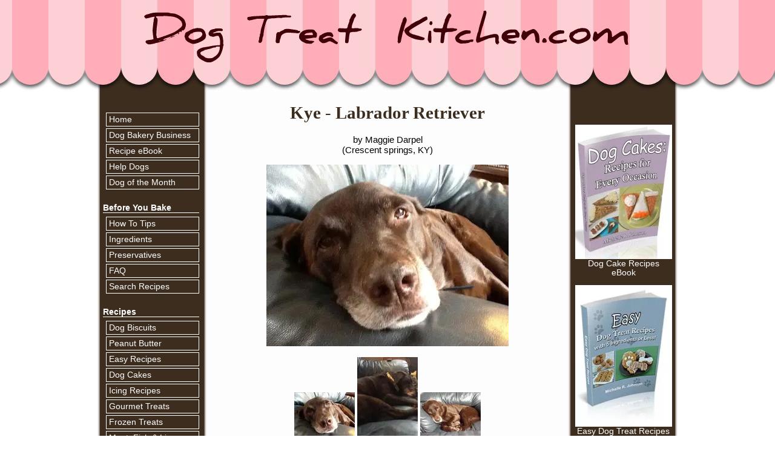

--- FILE ---
content_type: text/html; charset=UTF-8
request_url: http://www.dogtreatkitchen.com/kye-labrador-retriever.html
body_size: 20896
content:
<!DOCTYPE HTML PUBLIC "-//W3C//DTD HTML 4.01 Transitional//EN"
  "http://www.w3.org/TR/html4/loose.dtd">
<html>
<head> <title>Kye - Labrador Retriever</title>
<meta name="Description" content="Kye is a great dog, he is so sweet and I love him so very much.  Kye is 12 years old now, but he still loves to do all the same stuff he could, even though">
<link rel="shortcut icon" type="image/vnd.microsoft.icon" href="http://www.dogtreatkitchen.com/favicon.ico">
<link rel="canonical" href="http://www.dogtreatkitchen.com/kye-labrador-retriever.html"/>
<script language="JavaScript" type="text/javascript">function MM_swapImgRestore(){var i,x,a=document.MM_sr;for(i=0;a&&i<a.length&&(x=a[i])&&x.oSrc;i++)x.src=x.oSrc;}function MM_preloadImages(){var d=document;if(d.images){if(!d.MM_p)d.MM_p=new Array();var i,j=d.MM_p.length,a=MM_preloadImages.arguments;for(i=0;i<a.length;i++)if(a[i].indexOf("#")!=0){d.MM_p[j]=new Image;d.MM_p[j++].src=a[i];}}}function MM_swapImage(){var i,j=0,x,a=MM_swapImage.arguments;document.MM_sr=new Array;for(i=0;i<(a.length-2);i+=3)if((x=MM_findObj(a[i]))!=null){document.MM_sr[j++]=x;if(!x.oSrc)x.oSrc=x.src;x.src=a[i+2];}}function MM_openBrWindow(theURL,winName,features){window.open(theURL,winName,features);}function MM_findObj(n,d){var p,i,x;if(!d)d=document;if((p=n.indexOf("?"))>0&&parent.frames.length){d=parent.frames[n.substring(p+1)].document;n=n.substring(0,p);}if(!(x=d[n])&&d.all)x=d.all[n];for(i=0;!x&&i<d.forms.length;i++)x=d.forms[i][n];for(i=0;!x&&d.layers&&i<d.layers.length;i++)x=MM_findObj(n,d.layers[i].document);if(!x&&d.getElementById)x=d.getElementById(n);return x;}</script>
<script language="JavaScript" type="text/JavaScript">function MM_displayStatusMsg(msgStr){status=msgStr;document.MM_returnValue=true;}</script>
<link href="http://www.dogtreatkitchen.com/support-files/style.css" rel="stylesheet" type="text/css">
<style type="text/css">#comments td.date{display:none}</style>
<!-- begin google analytics code -->
<script type="text/javascript">var _gaq=_gaq||[];_gaq.push(['_setAccount','UA-7051578-1']);_gaq.push(['_trackPageview']);(function(){var ga=document.createElement('script');ga.type='text/javascript';ga.async=true;ga.src=('https:'==document.location.protocol?'https://ssl':'http://www')+'.google-analytics.com/ga.js';var s=document.getElementsByTagName('script')[0];s.parentNode.insertBefore(ga,s);})();</script>
<!-- end google analytics code -->
<meta http-equiv="Content-Type" content="text/html; charset=UTF-8"/>
<meta http-equiv="Content-Type" content="text/html; charset=UTF-8"/>
<script type="text/javascript" src="http://www.dogtreatkitchen.com/sd/support-files/fix.js.pagespeed.jm.hNqckcKb0T.js"></script> <!-- start: tool_blocks.sbi_html_head -->
<link rel="alternate" type="application/rss+xml" title="RSS" href="http://www.dogtreatkitchen.com/dog-treat-recipes.xml">
<meta property="og:site_name" content="Dog Treat Kitchen"/>
<meta property="og:title" content="Kye - Labrador Retriever"/>
<meta property="og:description" content="Kye is a great dog, he is so sweet and I love him so very much. Kye is 12 years old now, but he still loves to do all the same stuff he could, even though"/>
<meta property="og:type" content="article"/>
<meta property="og:url" content="http://www.dogtreatkitchen.com/kye-labrador-retriever.html"/>
<meta property="og:image" content="http://www.dogtreatkitchen.com/images/kye-labrador-retriever-21744261.jpg"/>
<meta property="og:image" content="http://www.dogtreatkitchen.com/images/kye-labrador-retriever-21744260.jpg"/>
<meta property="og:image" content="http://www.dogtreatkitchen.com/images/kye-labrador-retriever-21744262.jpg"/>
<meta property="og:image" content="http://www.dogtreatkitchen.com/dog-treat-recipes-fb.jpg"/>
<meta property="og:image" content="http://www.dogtreatkitchen.com/images/cake_cover_300.jpg"/>
<meta property="og:image" content="http://www.dogtreatkitchen.com/image-files/frozen-dog-treats-with-tuna.jpg"/>
<meta property="fb:app_id" content="421765927956025"/>
<!-- SD -->
<script type="text/javascript" language="JavaScript">var https_page=0</script>
<!-- end: tool_blocks.sbi_html_head --></head>
<body>
<div id="PageWrapper">
<div id="Header">
<!-- start: SSI z-top-of-header-horizontal-nav.shtml --><!--
--><!-- begin top of header horizontal nav -->
<!-- <div class="ExtraNav">
          <ul>
            <li><a href="#"><strong>Extra Link 1</strong></a></li>
            <li><a href="#">Extra Link 2</a></li>
            <li><a href="#">Extra Link 3</a></li>
            <li><a href="#">Extra Link 4</a></li>
            <li><a href="#"><strong>Extra Link 5</strong></a></li>
          </ul>
        </div> -->
<!-- end top of header horizontal nav --><!--
--><!-- end: SSI z-top-of-header-horizontal-nav.shtml -->
<div class="Liner">
</div><!-- end Liner -->
<!-- start: SSI z-bottom-of-header-horizontal-nav.shtml --><!--
--><!-- begin bottom of header horizontal nav -->
<!-- end bottom of header horizontal nav --><!--
--><!-- end: SSI z-bottom-of-header-horizontal-nav.shtml -->
</div><!-- end Header -->
<!-- start: SSI z-attached-to-bottom-of-horizontal-nav.shtml --><!--
--><!-- begin attached to bottom of horizontal nav -->
<!--INFOLINKS_OFF-->
<!-- end attached to bottom of horizontal nav --><!--
--><!-- end: SSI z-attached-to-bottom-of-horizontal-nav.shtml -->
<div id="ContentWrapper">
<div id="ContentColumn">
<div class="Liner">
<!-- begin above h1 -->
<script type="text/javascript">MOBILE.doAfterHeader();</script>
<!-- desktopOnly -->
<div class="desktopOnly">
<!-- /desktopOnly -->
<!-- AddThis Button BEGIN -->
<div class="addthis_toolbox addthis_floating_style addthis_32x32_style" style="left:5px;top:250px;">
<a class="addthis_button_printfriendly"></a>
<a class="addthis_button_pinterest_share"></a>
<a class="addthis_button_facebook"></a>
<a class="addthis_button_email"></a>
<a class="addthis_button_google_plusone"></a>
<a class="addthis_button_compact"></a>
</div>
<script type="text/javascript" src="//s7.addthis.com/js/300/addthis_widget.js#pubid=ra-4d8944b0039bbe57#async=1"></script>
<!-- AddThis Button END -->
</div>
<!--INFOLINKS_ON-->
<!--  -->
<style type="text/css">.errFld{padding:3px}.errFldOn{padding:0;border:3px solid red}.errMsg{font-weight:bold;color:red;visibility:hidden}.errMsgOn{visibility:visible}#edit textarea{border:1px solid #000}.editTitle{font-size:22px;font-weight:bold;text-align:center}#preview .editTitle{margin-top:0}.editName,.editCountry{text-align:center}.editName,.editCountry,.editBody{}.editBody{text-align:left}#preview{margin-left:auto;margin-right:auto}.GadSense{float:left;vertical-align:top;padding:0 8px 8px 0;margin:0 8px 0 0}.gLinkUnitTop{width:466px;margin:12px auto}.gLinkUnitBot{width:120px;float:right;margin:4px 0 24px 36px}</style>
<div id="submission_29618459" style="border:0px solid black;padding:5px;">
<h1 style="text-align:center;">Kye - Labrador Retriever</h1>
<p style="text-align:center;">
by Maggie Darpel
<br>(Crescent springs, KY)
</p>
<script type="text/javascript">function showPreview(id){var parts=id.split('_');var sub=parts[0];var divs=document.getElementsByTagName('div');var imagePreviews=[];for(var i=0,ilen=divs.length;i<ilen;i++){var div=divs[i];if(/(^|\s+)imagePreview(\s+|$)/.test(div.className)){imagePreviews.push(div);}}for(var i=0,ilen=imagePreviews.length;i<ilen;i++){var imagePreview=imagePreviews[i];var subgroup=new RegExp('preview_'+sub+'_');if(imagePreview.id.match(subgroup)&&imagePreview.id!='preview_'+id){imagePreview.style.display='none';}}for(var i=0,ilen=imagePreviews.length;i<ilen;i++){var imagePreview=imagePreviews[i];if(imagePreview.id=='preview_'+id){imagePreview.style.display='';}}}function stopPropagation(e){if(e.stopPropagation){e.stopPropagation();}else{e.cancelBubble=true;}}</script>
<div class="imagePreview" id="preview_29618459_1" style="">
<p style="text-align:center;">
<img src="//www.dogtreatkitchen.com/images/xkye-labrador-retriever-21744261.jpg.pagespeed.ic.lYLgjOy10X.webp" alt="" title="" width="400" height="300">
</p>
<p style="font-weight:bold;text-align:center;"></p>
</div>
<div class="imagePreview" id="preview_29618459_2" style="display:none">
<p style="text-align:center;">
<img src="//www.dogtreatkitchen.com/images/xkye-labrador-retriever-21744260.jpg.pagespeed.ic.KVRBmHLdRW.webp" alt="" title="" width="300" height="400">
</p>
<p style="font-weight:bold;text-align:center;"></p>
</div>
<div class="imagePreview" id="preview_29618459_3" style="display:none">
<p style="text-align:center;">
<img src="//www.dogtreatkitchen.com/images/xkye-labrador-retriever-21744262.jpg.pagespeed.ic.CvHQ9A1ajy.webp" alt="" title="" width="400" height="300">
</p>
<p style="font-weight:bold;text-align:center;"></p>
</div>
<!-- Thumbnails section -->
<style type="text/css">table#thumbs{margin:0 auto}table#thumbs td{text-align:center;vertical-align:bottom}</style>
<div style="text-align:center">
<table id="thumbs">
<tr>
<td>
<a href="#29618459_1preview" onclick="showPreview('29618459_1');stopPropagation(event);return false;">
<img src="[data-uri]" alt="" title="" style="border:0;">
</a>
<br/>
<div style="margin-top:2px">
<a href="http://pinterest.com/pin/create/button/?media=http%3A%2F%2Fwww.dogtreatkitchen.com%2Fimages%2Fkye-labrador-retriever-21744261.jpg&url=http%3A%2F%2Fwww.dogtreatkitchen.com%2Fkye-labrador-retriever.html&description=Kye%20is%20a%20great%20dog%2C%20he%20is%20so%20sweet%20and%20I%20love%20him%20so%20very%20much.%20%20Kye%20is%2012%20years%20old%20now%2C%20but%20he%20still%20loves%20to%20do%20all%20the%20same%20stuff%20he%20could%2C%20even%20though" class="pin-it-button" count-layout="none"><img border="0" src="//assets.pinterest.com/images/PinExt.png" title="Pin It"/></a>
</div>
</td>
<td>
<a href="#29618459_2preview" onclick="showPreview('29618459_2');stopPropagation(event);return false;">
<img src="[data-uri]" alt="" title="" style="border:0;">
</a>
<br/>
<div style="margin-top:2px">
<a href="http://pinterest.com/pin/create/button/?media=http%3A%2F%2Fwww.dogtreatkitchen.com%2Fimages%2Fkye-labrador-retriever-21744260.jpg&url=http%3A%2F%2Fwww.dogtreatkitchen.com%2Fkye-labrador-retriever.html&description=Kye%20is%20a%20great%20dog%2C%20he%20is%20so%20sweet%20and%20I%20love%20him%20so%20very%20much.%20%20Kye%20is%2012%20years%20old%20now%2C%20but%20he%20still%20loves%20to%20do%20all%20the%20same%20stuff%20he%20could%2C%20even%20though" class="pin-it-button" count-layout="none"><img border="0" src="//assets.pinterest.com/images/PinExt.png" title="Pin It"/></a>
</div>
</td>
<td>
<a href="#29618459_3preview" onclick="showPreview('29618459_3');stopPropagation(event);return false;">
<img src="[data-uri]" alt="" title="" style="border:0;">
</a>
<br/>
<div style="margin-top:2px">
<a href="http://pinterest.com/pin/create/button/?media=http%3A%2F%2Fwww.dogtreatkitchen.com%2Fimages%2Fkye-labrador-retriever-21744262.jpg&url=http%3A%2F%2Fwww.dogtreatkitchen.com%2Fkye-labrador-retriever.html&description=Kye%20is%20a%20great%20dog%2C%20he%20is%20so%20sweet%20and%20I%20love%20him%20so%20very%20much.%20%20Kye%20is%2012%20years%20old%20now%2C%20but%20he%20still%20loves%20to%20do%20all%20the%20same%20stuff%20he%20could%2C%20even%20though" class="pin-it-button" count-layout="none"><img border="0" src="//assets.pinterest.com/images/PinExt.png" title="Pin It"/></a>
</div>
</td>
</tr>
</table>
</div>
<!-- End of thumbnails section -->
<p>
Kye is a great dog, he is so sweet and I love him so very much. Kye is 12 years old now, but he still loves to do all the same stuff he could, even though he can't.<br><br>He can do a lot of tricks, sit, stay, off, up, lay down, heel, wait, get daddy, shake, paw, speak, come. He is now retired but when he was younger he could, fetch, get the paper, cross the street, swim, play tug a war and anything that has to do with running. Right now he can't run but he is still the same dog he was 10 years ago.<br><br>Kye loves peanut butter, cheese and of course treats. Some things Kye likes to do that some dogs might not is, suck on a blanket and chew on a peanut butter jar. He is the best dog ever.
</p>
</div>
<p>
<a href="http://www.dogtreatkitchen.com/kye-labrador-retriever-comment-form.html">Click here to post comments</a>
</p>
<p style="text-align:left;">
<a href="http://www.dogtreatkitchen.com/taste-testers.html#INV">
Join in and write your own page! It's easy to do. How? Simply click here to return to <b>Dog of the Month</b>.</a>
</p>
<script type="text/javascript" src="//assets.pinterest.com/js/pinit.js"></script>
<!-- Maggie Darpel  -->
<!-- Dog of the Month -->
<!--INFOLINKS_OFF-->
<!-- start: SSI z-socialize-it.shtml --><!--
--><!-- begin socialize it --> <!-- start: tool_blocks.socializeit -->
<div id="socializeit_" class="js-socializeit"></div>
<script type="text/javascript">var https_page;var socializeit_options=socializeit_options||[];socializeit_options.push({el_id:"socializeit_",pack:2,domain:"dogtreatkitchen.com",https_page:https_page,share_horizontal_label:"Share this page:",share_sticky_label:"Share",payItText:"Enjoy this page?  Please pay it forward. Here&apos;s how...",payItExpanded:"",szColor:"",whatIsThisLabel:"What&rsquo;s this?",whatIsThisUrl:"/help/whats-this2.html",background_color:"",version:1,display_variant:""});</script><!-- end: tool_blocks.socializeit --><!-- end socialize it --><!--
--><!-- end: SSI z-socialize-it.shtml -->
</div><!-- end Liner -->
</div><!-- end ContentColumn -->
</div><!-- end ContentWrapper -->
<div id="NavColumn">
<div class="Liner">
<div class="Navigation">
<!-- start: SSI z-navigation.shtml --><!--
--><!-- begin navigation include -->
<ul>
<li>
<a href="http://www.dogtreatkitchen.com/index.html" onclick="return FIX.track(this);">Home</a>
</li>
<li>
<a href="http://www.dogtreatkitchen.com/dog-bakery-business.html" onclick="return FIX.track(this);">Dog Bakery Business</a>
</li>
<li>
<a href="http://www.dogtreatkitchen.com/easy-dog-treat-recipes-ebook.html" onclick="return FIX.track(this);">Recipe eBook</a>
</li>
<li>
<a href="http://www.dogtreatkitchen.com/shop-for-dogs.html" onclick="return FIX.track(this);">Help Dogs</a>
</li>
<li>
<a href="http://www.dogtreatkitchen.com/taste-testers.html" onclick="return FIX.track(this);">Dog of the Month</a>
</li>
</ul>
<h3>Before You Bake</h3>
<ul>
<li>
<a href="http://www.dogtreatkitchen.com/how-to-make-dog-treats.html" onclick="return FIX.track(this);">How To Tips</a>
</li>
<li>
<a href="http://www.dogtreatkitchen.com/dog-treat-ingredients.html" onclick="return FIX.track(this);">Ingredients</a>
</li>
<li>
<a href="http://www.dogtreatkitchen.com/homemade-dog-treat.html" onclick="return FIX.track(this);">Preservatives</a>
</li>
<li>
<a href="http://www.dogtreatkitchen.com/dog-questions.html" onclick="return FIX.track(this);">FAQ</a>
</li>
<li>
<a href="http://www.dogtreatkitchen.com/search.html" onclick="return FIX.track(this);">Search Recipes</a>
</li>
</ul>
<h3>Recipes</h3>
<ul>
<li>
<a href="http://www.dogtreatkitchen.com/dog-biscuit-recipes.html" onclick="return FIX.track(this);">Dog Biscuits</a>
</li>
<li>
<a href="http://www.dogtreatkitchen.com/peanut-butter-dog-treat-recipe.html" onclick="return FIX.track(this);">Peanut Butter</a>
</li>
<li>
<a href="http://www.dogtreatkitchen.com/easy-dog-treat-recipes.html" onclick="return FIX.track(this);">Easy Recipes</a>
</li>
<li>
<a href="http://www.dogtreatkitchen.com/dog-cake-recipes.html" onclick="return FIX.track(this);">Dog Cakes</a>
</li>
<li>
<a href="http://www.dogtreatkitchen.com/dog-treat-icing.html" onclick="return FIX.track(this);">Icing Recipes</a>
</li>
<li>
<a href="http://www.dogtreatkitchen.com/gourmet-dog-treats.html" onclick="return FIX.track(this);">Gourmet Treats</a>
</li>
<li>
<a href="http://www.dogtreatkitchen.com/frozen-dog-treats.html" onclick="return FIX.track(this);">Frozen Treats</a>
</li>
<li>
<a href="http://www.dogtreatkitchen.com/dog-treat-recipe-with-meat.html" onclick="return FIX.track(this);">Meat, Fish & Liver</a>
</li>
<li>
<a href="http://www.dogtreatkitchen.com/homemade-dog-treats.html" onclick="return FIX.track(this);">Recipe Index</a>
</li>
</ul>
<h3>Special Needs</h3>
<ul>
<li>
<a href="http://www.dogtreatkitchen.com/healthy-dog-treat-recipes.html" onclick="return FIX.track(this);">Healthy Treats</a>
</li>
<li>
<a href="http://www.dogtreatkitchen.com/dog-food-allergies.html" onclick="return FIX.track(this);">Wheat Free Treats</a>
</li>
<li>
<a href="http://www.dogtreatkitchen.com/fat-dogs.html" onclick="return FIX.track(this);">Weight Control</a>
</li>
<li>
<a href="http://www.dogtreatkitchen.com/organic-dog-treats.html" onclick="return FIX.track(this);">Organic Treats</a>
</li>
<li>
<a href="http://www.dogtreatkitchen.com/vegetarian-dog-food.html" onclick="return FIX.track(this);">Fruit & Veggies</a>
</li>
<li>
<a href="http://www.dogtreatkitchen.com/best-dog-food.html" onclick="return FIX.track(this);">Choose Dog Food</a>
</li>
</ul>
<h3>Toys & Gifts</h3>
<ul>
<li>
<a href="http://www.dogtreatkitchen.com/dog-treat-dispenser.html" onclick="return FIX.track(this);">Treat Toys</a>
</li>
<li>
<a href="http://www.dogtreatkitchen.com/dog-gifts.html" onclick="return FIX.track(this);">Gifts & Supplies</a>
</li>
</ul>
<h3>Interact & Share</h3>
<ul>
<li>
<a href="http://www.dogtreatkitchen.com/newsletter.html" onclick="return FIX.track(this);">Newsletter</a>
</li>
<li>
<a href="http://www.dogtreatkitchen.com/Dog-Treat-Recipes-blog.html" onclick="return FIX.track(this);">What's New</a>
</li>
<li>
<a href="http://www.dogtreatkitchen.com/dog-bakery-directory.html" onclick="return FIX.track(this);">Dog Business Directory</a>
</li>
<li>
<a href="http://www.dogtreatkitchen.com/dog-treat-recipe.html" onclick="return FIX.track(this);">Share a Recipe</a>
</li>
<li>
<a href="http://www.dogtreatkitchen.com/contact-us.html" onclick="return FIX.track(this);">Contact Us</a>
</li>
</ul>
<!-- end navigation include --><!--
--><!-- end: SSI z-navigation.shtml -->
</div><!-- end Navigation -->
</div><!-- end Liner -->
</div><!-- end NavColumn -->
<div id="ExtraColumn">
<div class="Liner">
<!-- start: SSI z-top-extra.shtml --><!--
--><!-- begin extra col default nav -->
<p class="ThumbnailLink"><a href="http://www.dogtreatkitchen.com/dog-cake-recipes-ebook.html" onclick="return FIX.track(this);"><img src="http://www.dogtreatkitchen.com/images/160x222xcake_cover_300.jpg.pagespeed.ic.r80-8ZgNTN.webp" width="160" height="222" alt="dog cake recipes ebook"><span class="caption">Dog Cake Recipes eBook</span></a></p>
<p class="ThumbnailLink"><a href="http://www.dogtreatkitchen.com/easy-dog-treat-recipes-ebook.html" onclick="return FIX.track(this);"><img src="http://www.dogtreatkitchen.com/image-files/160x234xeasy-dog-treat-recipes-ebook-small.jpg.pagespeed.ic.I0zXS25W0_.webp" width="160" height="234" alt="easy dog treat recipes ebook"><span class="caption">Easy Dog Treat Recipes eBook</span></a></p>
<p class="ThumbnailLink">
<a href="http://www.dogtreatkitchen.com/dog-bakery-business.html" onclick="return FIX.track(this);"><img src="http://www.dogtreatkitchen.com/image-files/160x124xdog-bakery-business-tdb.jpg.pagespeed.ic.S-MZS95Aw3.webp" width="160" height="124" alt="Dog Bakery Business"><span class="Caption">Start a Dog Bakery Business</span></a></p>
<strong>
<p align="center">Featured<br>Dog Treat Recipe<br>
<a href="http://www.dogtreatkitchen.com/frozen-dog-treats-with-tuna.html" onclick="return FIX.track(this);">Frozen Yogurt &<br>Tuna Pops<img src="[data-uri]" alt="frozen dog treats"></a></p></strong><br>
<table cellpadding="0" cellspacing="0" border="1" align="">
<tr>
<td valign="top" align="center"><strong>
<p>FREE Dog Treat Recipe eBook. Subscribe to<br>
<a href="http://www.dogtreatkitchen.com/newsletter.html" onclick="return FIX.track(this);"><em>Dog Treat Mixing Bowl Newsletter</em></a></strong></p>
</td>
</tr>
</table><br>
<!-- end extra col default nav --><!--
--><!-- end: SSI z-top-extra.shtml -->
<!-- start: SSI z-extra-default-nav.shtml --><!--
--><!-- begin top of extra col -->
<!-- end top of extra col --><!--
--><!-- end: SSI z-extra-default-nav.shtml -->
<!-- start: SSI z-bottom-extra.shtml --><!--
--><!-- begin bottom of extra col -->
<p align="center"><strong>Recommended Products</strong></p>
<p align="center"><a href="http://www.amazon.com/gp/search?ie=UTF8&keywords=dehydrator&tag=dogtrekit-20&index=garden&linkCode=ur2&camp=1789&creative=9325" onclick="return FIX.track(this);" rel="noopener nofollow" target="_blank">
<img src="http://www.dogtreatkitchen.com/image-files/xdehydrator.jpg.pagespeed.ic.uIQNG7qCCq.webp" width="160" height="160" border="0" alt="dehydrator"><img src="http://www.assoc-amazon.com/e/ir?t=dogtrekit-20&l=ur2&o=1" width="1" height="1" border="0" alt="" style="border:none !important; margin:0px !important;"/><span class="caption"><br>Dehydrators</span></a></p>
<p align="center"><a href="http://www.amazon.com/s/?_encoding=UTF8&bbn=2975312011&camp=1789&creative=390957&keywords=dog%20puzzle&linkCode=ur2&qid=1361256981&rh=n%3A2619533011%2Ck%3Adog%20puzzle%2Cn%3A!2619534011%2Cn%3A2975312011%2Cn%3A2975413011&rnid=2975312011&tag=dogtrekit-20" onclick="return FIX.track(this);" rel="noopener no follow" target="_blank"><img src="[data-uri]" border="0" alt="dog treat puzzles"><img src="https://www.assoc-amazon.com/e/ir?t=dogtrekit-20&l=ur2&o=1" width="1" height="1" border="0" alt="" style="border:none !important; margin:0px !important;"/><span class="caption"><br>Dog Treat Puzzles</span></a></p>
<p align="center"><a href="http://www.amazon.com/s/?_encoding=UTF8&camp=1789&creative=390957&field-keywords=dog%20treat%20toys&linkCode=ur2&tag=dogtrekit-20&url=search-alias%3Daps" onclick="return FIX.track(this);" rel="noopener no follow" target="_blank"><img src="[data-uri]" border="0" alt="dog treat toys"><img src="https://www.assoc-amazon.com/e/ir?t=dogtrekit-20&l=ur2&o=1" width="1" height="1" border="0" alt="" style="border:none !important; margin:0px !important;"/><span class="caption"><br>Dog Treat Toys</span></a></p>
<p align="center"><a href="http://www.amazon.com/mn/search/?_encoding=UTF8&redirect=true&keywords=dog%20cake%20pan&tag=dogtrekit-20&linkCode=ur2&bbn=284507&qid=1333558750&rnid=15899471&camp=1789&creative=390957&rh=n%3A1055398%2Cn%3A%211063498%2Cn%3A284507%2Ck%3Adog%20cake%20pan%2Cp_4%3AGood%20Dog%7CK9Cakery" onclick="return FIX.track(this);" rel="noopener nofollow" target="_blank"><img src="http://www.dogtreatkitchen.com/image-files/xdog-cake-pan.jpg.pagespeed.ic.AMBgP40s5O.webp" width="160" height="160" border="0" alt="dog cake pan"><img src="http://www.assoc-amazon.com/e/ir?t=dogtrekit-20&l=ur2&o=1" width="1" height="1" border="0" alt="" style="border:none !important; margin:0px !important;"/><span class="caption"><br>Dog Cake Pans</span></a></p>
<p align="center"><a href="http://www.amazon.com/gp/search?ie=UTF8&keywords=dog%20cookie%20cutter&tag=dogtrekit-20&index=garden&linkCode=ur2&camp=1789&creative=9325" onclick="return FIX.track(this);" rel="noopener nofollow" target="_blank">
<img src="http://www.dogtreatkitchen.com/image-files/xdog-cookie-cutters-2.jpg.pagespeed.ic.V7RcusvgEp.webp" width="160" height="160" border="0" alt="dog cookie cutters"><img src="http://www.assoc-amazon.com/e/ir?t=dogtrekit-20&l=ur2&o=1" width="1" height="1" border="0" alt="" style="border:none !important; margin:0px !important;"/><span class="caption"><br>Dog Cookie Cutters</span></a></p>
<p align="center"><a href="http://www.amazon.com/s/?_encoding=UTF8&camp=1789&creative=390957&linkCode=ur2&qid=1361256211&rh=n%3A2619533011%2Cn%3A!2619534011%2Cn%3A2975312011%2Cn%3A2975434011%2Cn%3A2975436011&tag=dogtrekit-20" onclick="return FIX.track(this);" rel="noopener nofollow" target="_blank"><img src="http://www.dogtreatkitchen.com/image-files/xdog-treats.jpg.pagespeed.ic.lj_xsEvZmD.webp" width="160" height="160" border="0" alt="dog treats"><img src="https://www.assoc-amazon.com/e/ir?t=dogtrekit-20&l=ur2&o=1" width="1" height="1" border="0" alt="" style="border:none !important; margin:0px !important;"/><span class="caption"><br>Dog Treats</span></a></p>
<p align="center"><a href="http://www.amazon.com/mn/search/?_encoding=UTF8&node=2619533011&tag=dogtrekit-20&linkCode=ur2&field-brandtextbin=Puppy%20Cake&camp=1789&creative=390957" onclick="return FIX.track(this);" rel="noopener nofollow" target="_blank">
<img src="http://www.dogtreatkitchen.com/image-files/xpuppy-cake.jpg.pagespeed.ic.xksu_hU7He.webp" width="160" height="160" border="0" alt="Dog Cake Mix"><img src="http://www.assoc-amazon.com/e/ir?t=dogtrekit-20&l=ur2&o=1" width="1" height="1" border="0" alt="" style="border:none !important; margin:0px !important;"/><span class="caption"><br>Dog Cake Mix</span></a></p>
<p align="center"><a href="http://www.k9cakery.com/view_category.asp?cat=89&affid=5" onclick="return FIX.track(this);" rel="noopener" target="_blank">
<img src="http://www.dogtreatkitchen.com/image-files/xdog-treat-icing-ad.jpg.pagespeed.ic.8Nu-38haAs.webp" width="150" height="112" border="0" alt="dog treat icing" rel="nofollow">
<span class="caption">Dog Treat Icing Mix</span></a></p>
<p align="center"><a href="http://www.k9cakery.com/view_category.asp?cat=88&affid=5" onclick="return FIX.track(this);" rel="noopener" target="_blank">
<img src="http://www.dogtreatkitchen.com/image-files/xdog-biscuit-mix.jpg.pagespeed.ic.zqBfIZINeu.webp" width="150" height="93" border="0" alt="dog biscuit mix" rel="nofollow">
<span class="caption">Dog Biscuit Mix</span></a></p>
<!-- end bottom of extra col --><!--
--><!-- end: SSI z-bottom-extra.shtml -->
</div><!-- end Liner-->
</div><!-- end ExtraColumn -->
<div id="Footer">
<div class="Liner">
<!-- start: SSI z-bottom-navigation.shtml --><!--
--><!-- begin bottom navigation -->
<div class="ExtraNav">
<ul>
<li><a href="http://www.dogtreatkitchen.com/about-me.html" rel="nofollow" onclick="return FIX.track(this);"><strong>About Me</strong></a></li>
<li><a href="http://www.dogtreatkitchen.com/contact-us.html" rel="nofollow" onclick="return FIX.track(this);">Contact Us</a></li>
<li><a href="http://www.dogtreatkitchen.com/privacy-policy.html" rel="nofollow" onclick="return FIX.track(this);">Privacy Policy</a></li>
<li><a href="http://www.dogtreatkitchen.com/advertising-disclosure-policy.html" rel="nofollow" onclick="return FIX.track(this);"><strong>Advertising Policy</strong></a></li>
</ul>
</div>
<!-- end bottom navigation --><!--
--><!-- end: SSI z-bottom-navigation.shtml -->
<!-- start: SSI z-footer.shtml --><!--
--><!-- begin footer -->
<p>
Copyright &copy; 2008 - 2016 DogTreatKitchen.com. All rights reserved.</p>
<!-- end footer --><!--
--><!-- end: SSI z-footer.shtml -->
</div><!-- end Liner -->
</div><!-- end Footer -->
</div><!-- end PageWrapper -->
<!-- start: SSI z-end-file.shtml --><!--
--><!-- begin end of file -->
<script type="text/javascript">function loadAddThis(){addthis.init()}</script>
<script type="text/javascript">var infolink_pid=90321;var infolink_wsid=0;</script>
<script type="text/javascript" src="http://resources.infolinks.com/js/infolinks_main.js"></script>
<!-- Quantcast Tag -->
<script type="text/javascript">var _qevents=_qevents||[];(function(){var elem=document.createElement('script');elem.src=(document.location.protocol=="https:"?"https://secure":"http://edge")+".quantserve.com/quant.js";elem.async=true;elem.type="text/javascript";var scpt=document.getElementsByTagName('script')[0];scpt.parentNode.insertBefore(elem,scpt);})();_qevents.push({qacct:"p-WcaPpbRdEhzm3"});</script>
<noscript>
<div style="display:none;">
<img src="//pixel.quantserve.com/pixel/p-WcaPpbRdEhzm3.gif" border="0" height="1" width="1" alt="Quantcast"/>
</div>
</noscript>
<!-- End Quantcast tag -->
<!-- end end of file --><!--
--><!-- end: SSI z-end-file.shtml --> <!-- start: tool_blocks.sbi_html_body_end -->
<script>var SS_PARAMS={pinterest_enabled:false,googleplus1_on_page:false,socializeit_onpage:true};</script><style>.g-recaptcha{display:inline-block}.recaptcha_wrapper{text-align:center}</style>
<script>if(typeof recaptcha_callbackings!=="undefined"){SS_PARAMS.recaptcha_callbackings=recaptcha_callbackings||[]};</script><script>(function(d,id){if(d.getElementById(id)){return;}var s=d.createElement('script');s.async=true;s.defer=true;s.src="/ssjs/ldr.js";s.id=id;d.getElementsByTagName('head')[0].appendChild(s);})(document,'_ss_ldr_script');</script><!-- end: tool_blocks.sbi_html_body_end -->
<!-- Generated at 06:53:21 27-Nov-2022 with food_drink-902-1-2col v45 -->
</body>
</html>


--- FILE ---
content_type: text/css; charset=utf-8
request_url: http://www.dogtreatkitchen.com/support-files/style.css
body_size: 2959
content:


/* ------ Section 1 - Global Body, Font and Link Settings ------ */

body {
background-image: url(../image-files/body.gif);
background-position: top center;
background-repeat: repeat-x;
background-color: #FFFFFF; 			/* White for browser window background color and footer top border */
margin: 0;
padding: 0;
font-family: Georgia, 'Lucida Sans Unicode', 'Lucida Grande', Verdana, Arial, sans-serif;
color: #000;
font-size: 95%;
}

h1, h2, h3, h4, h5, h6 {
background-color: transparent;
color: #3d2d1f;
clear: none;
}

h2, h3, h4, h5, h6 {
margin-top: 24px;
}

h1 {
margin-top: 5px;
font-family: 'Times New Roman', Georgia, 'Palatino Linotype', Palatino, serif;
border-bottom: 0 solid #3d2d1f;
text-align: center;
font-size: 190%;
}

h2 {
background-image: url(../image-files/h2-border.gif);
background-position: bottom;
background-repeat: no-repeat;
font-family: 'Lucida Sans Unicode', 'Lucida Grande', Verdana, Arial, sans-serif; 
text-align: center;
padding-bottom: 25px;
font-size: 150%;
}

h3 {
font-family: 'Lucida Sans Unicode', 'Lucida Grande', Verdana, Arial, sans-serif; 
border-bottom: 0 solid #3d2d1f;
font-size: 120%;
}

h4 {
font-family: Georgia, 'Lucida Sans Unicode', 'Lucida Grande', Verdana, Arial, sans-serif;
text-align: center;
font-size: 150%;
}

blockquote {
margin: 12px 56px;
color: navy;
font-size: 90%;
line-height: 20px;
font-family: 'Courier New', Courier, monospace;
}

code {
color: navy;
}

img {
border: 0 solid #ddd;
}

a:link img {
border: 0;
}

/* -- General Link Styling -- */

/* General link style for others than content column */
a:link {
color: #fff;
text-decoration: underline;
}

a:visited {
color: #bca7e6;		/* Light Purple, the default purple is hard to read on brown background */
text-decoration: underline;
}

a:hover {
color: #fb6581;
text-decoration: underline;
}

/* General link style for content column */

#ContentColumn a:link {
color: blue; 
text-decoration: underline;
}

#ContentColumn a:visited {
color: purple;
text-decoration: underline;
}

#ContentColumn a:hover {
color: #fb6581;
text-decoration: underline;
}


/* ------ Section 2 - Global Page Structure ------- */

#PageWrapper {
width: 960px;
}

#Header {
position: relative;
}

#ContentWrapper {
float: left;
width: 100%;
}

#ContentColumn {
margin: 0 180px 0 180px;    /* STEP 1: set to "0 ExtraColumnWidth 0 NavColumnWidth" */
}

#NavColumn {
float: left;
width: 179px;               /* STEP 2: to set left column at 180, set 1 less than 180 here */
margin-left: -960px;        /* STEP 3: set to the same width specified in #PageWrapper above (but with minus sign)  */
margin-top: 32px;
}

#ExtraColumn {
float: left;
width: 179px;               /* STEP 4: to set right columns at 180, set 1 less than 180 here */
margin-left: -180px;        /* STEP 5: set to -(ExtraColumnWidth) */
margin-top: 32px;
}

#Footer {
clear: both;
width: 100%;
padding: 0px 0 8px 0;
}

.Liner {
padding: 10px;
}

#Header .Liner {
position:relative; /* copy these 4 green lines and paste into your CSS file */
padding:1px 0;
min-height:148px; /* change this number to the header height you wrote down, minus 2px */
_height:148px; /* IE6 min-height fix */ /* change this number to the header height you wrote down, minus 2px */
}

#Footer .Liner {
background-image: url(../image-files/content-bottom.gif);
background-position: top center;
background-repeat: no-repeat;
margin: 0;
padding: 24px 18px 0 18px;
}



/* ------ Section 3 - Page Structure Details ------ */

#PageWrapper {
margin: 0px auto;
background-image: url(../image-files/background.gif);
background-repeat: repeat-y;
}

#Header .Liner {
background-image: url(../image-files/header-image.jpg);
background-repeat: no-repeat;
background-color: transparent;
background-position: bottom;
}

#ContentWrapper {
background-image: url();
background-repeat: no-repeat;
background-color: transparent;
background-position: bottom;
}

#NavColumn {
background-image: url();
background-repeat: repeat-y;
background-color: transparent;
}

#ContentColumn {
background-image: url();
background-repeat: no-repeat;
background-color: transparent;
}

#ExtraColumn {
background-image: url();
background-repeat: no-repeat;
background-color: transparent;
}

#Footer {
font-family: Verdana, 'Lucida Sans Unicode', 'Lucida Grande', Arial, sans-serif;
background-image: url(../image-files/footer-background.gif);
background-repeat: no-repeat;
background-position: bottom;
background-color: #3d2d1f;     
text-align: center;
font-size: 85%;
color: white;
}

#NavColumn {
font-size: 90%;
font-family: 'Lucida Sans Unicode', 'Lucida Grande', Verdana, Arial, sans-serif;
color: white;
}

#ExtraColumn {
font-size: 90%;
font-family: 'Lucida Sans Unicode', 'Lucida Grande', Verdana, Arial, sans-serif;
color: white;
}

#NavColumn h4 {
font-size: 90%;
color: white;
margin-top: 0;
text-align: center;
}

#ExtraColumn h4 {
font-size: 90%;
color: white;
margin-top: 0;
text-align: center;
}

/* ------ Section 4 - Left Column Navigation ------ */

.Navigation {
width: 100%;
font-family: 'Lucida Sans Unicode', 'Lucida Grande', Verdana, Arial, sans-serif;
background-color: transparent;
}

/* -- Nav Headers -- */

.Navigation h3 {
padding: 0;
font-size: 100%;
color: #fff;
border-bottom: 1px solid #fff;
margin: 12px 0;
}

/* -- Nav List -- */

.Navigation ul {
list-style-type: none;
padding: 0 0 8px 5px;
margin: -6px 0 0 0;
}

.Navigation li {
background-color: #3d2d1f;        /* brown, for button and RSS box backgrounds -- */
border: 1px solid #ffffff;	
margin-bottom: 3px;
}

/* -- Navigation Link styles -- */

#NavColumn .Navigation a:link {
color: #FFFFFF;
display: block;     /*  this makes the whole box highlight rather than just the text */
padding: 3px 0 3px 4px;
text-decoration: none;
}

#NavColumn .Navigation a:visited {
color: #FFFFFF;		
display: block;     /*  this makes the whole box highlight rather than just the text */
padding: 3px 0 3px 4px;
text-decoration: none;
}

#NavColumn .Navigation a:hover {
color: #3d2d1f;
display: block;     /*  this makes the whole box highlight rather than just the text */
padding: 3px 0 3px 4px;
background-color: #ffadb8;   /* Pink */
text-decoration: none;
}



/* ------ Section 5 - Additional Navigation ------ */

/* -- Thumbnail-with-Caption Navigation -- */

.ThumbnailLink {
text-align: center;
}

.ThumbnailLink a:link {
text-decoration: none;
}

.ThumbnailLink a:link .Caption {
text-decoration: underline;
color: blue;
}

.ThumbnailLink a:visited .Caption {
text-decoration: underline;
color: purple;
}

.ThumbnailLink a:hover .Caption {
text-decoration: underline;
color: #fb6581;
} 

#NavColumn .ThumbnailLink a:link .Caption {
text-decoration: underline;
color: #ffffff;
}

#NavColumn .ThumbnailLink a:visited .Caption {
text-decoration: underline;
color: #bca7e6;
}

#NavColumn .ThumbnailLink a:hover .Caption {
text-decoration: underline;
color: #fb6581;
}

#ExtraColumn .ThumbnailLink a:link .Caption {
text-decoration: underline;
color: #ffffff;
}

#ExtraColumn .ThumbnailLink a:visited .Caption {
text-decoration: underline;
color: #bca7e6;
}

#ExtraColumn .ThumbnailLink a:hover .Caption {
text-decoration: underline;
color: #fb6581;
}

/* -- Horizontal Text NavBar -- */

.ExtraNav {
font-family: 'Lucida Sans Unicode', 'Lucida Grande', Verdana, Arial, sans-serif;
}

.ExtraNav ul {
list-style-type: none;
padding: 0;
}

.ExtraNav ul li {
display: inline;
text-align: center;
padding: 0 8px;
}

.ExtraNav a:link {
color: #fff;
text-decoration: underline;
text-align: center;
white-space: nowrap;
}

.ExtraNav a:visited {
color: #fff;
text-decoration: underline;
white-space: nowrap;
}

.ExtraNav a:hover {
color: #fb6581;
text-decoration: underline;
white-space: nowrap;
}

#Header .ExtraNav {
font-size: 85%;
position: relative;
text-align: center;
}

#Header .ExtraNav ul { 
margin: 0;
}

#Header .ExtraNav a:link {
color: #3d2d1f;
}

#Header .ExtraNav a:visited {
color: #3d2d1f;
}

#Header .ExtraNav a:hover {
color: #fff;
}

#Footer .ExtraNav {
margin: 12px auto;
}

#Footer .ExtraNav ul { 
margin: 0;
padding-top: 0px;
} 


/* ------ Section 6 - Boxes ------ */

.CalloutBox {
background-image: url(../image-files/calloutbox.gif);
background-position: top left;
background-repeat: repeat;
background-color: #ffcad8;
width: 85%;
border: 1px dotted #3d2d1f;
margin: 18px auto 24px auto;
padding: 4px;
color: black;
}

div.CalloutBox p {
margin: 13px;
}

p.CalloutBox {
padding: 13px;
}

div.CalloutBox h1,
div.CalloutBox h2,
div.CalloutBox h3,
div.CalloutBox h4,
div.CalloutBox h5,
div.CalloutBox h6 {
margin: 13px 0 0 13px;
}

.ReminderBox {          
background-image: url(../image-files/reminderbox-bottom.gif);
background-repeat: no-repeat;
background-position: bottom;
background-color: #ffadb8;
width: 24%;
/* border: 1px solid #3d2d1f; */
margin: 0 0 12px 18px;
float: right;             /* adding float enables text to flow around it */
color: #3d2d1f;
}

.ReminderBox h4 {
background-image: url(../image-files/reminderbox-top.gif);
background-repeat: no-repeat;
background-position: top;
margin: 0;
padding: 2px;
text-align: center;
background-color: #3d2d1f;
color: #fff;
}

.ReminderBox p {
font-size: 80%;
padding: 0 4px;
line-height: 120%;
}

.AdSenseBoxLeft, .AdSenseBoxRight, .AdSenseBoxCenter468, .AdSenseBoxExtraColumn {
padding: 5px;
border: 0px;
}

.AdSenseBoxLeft {
margin: 0 18px 12px 18px;
float: left;
}

.AdSenseBoxRight {
margin: 0 18px 12px 18px;
float: right;
}

.AdSenseBoxCenter468 {
width: 468px;
margin: 0 auto 12px auto;
clear: both;
}

.AdSenseBoxCenter336 {
width: 336px;
margin: 0 auto 12px auto;
clear: both;
}

.AdSenseBoxExtraColumn {
padding: 0;
margin: 0 auto 12px auto;
clear: both;
}

.ReturnToNavBox {
background-color: #fff;
width: 90%;
font-size: 95%;
border-top: 1px dotted #3d2d1f;
border-bottom: 1px dotted #3d2d1f; 
margin: 32px auto 12px auto;
padding: 4px;
}


/* -- RSS Box -- */

#RSSbox {
width: 148px;
background-color: #3d2d1f;
border: 1px solid #ffffff;
margin: 8px auto 10px 3px;
padding: 2px 2px 10px 2px;
font-size: 100%;
font-weight: bold;
color: #000000;
line-height: 120%;
text-align: center;
}


/* ------ Section 7 - Frequently Used Styles ------ */

.Clear {
clear: both;
}

.Caption {
font-size: 85%;
font-weight: bold;
color: #3d2d1f;
display: block;
line-height: 150%;
margin-bottom:10px;
}

.PCredit {
font-size: 75%;
color: #000000;
display: block;
line-height: 150%;
margin-top:10px;
}

/* -- Addthis --*/
.Addthis{
position:absolute;
right:180px;
}

/* -- floats -- */

.ItemRight {
float: right;
margin: 2px 0 12px 18px;
text-align: center;
}

.ItemCenter {
margin: 2px auto 12px auto;
text-align: center;
clear: both;
}

.ItemLeft {
float: left;
margin: 2px 18px 12px 0;
text-align: center;
}